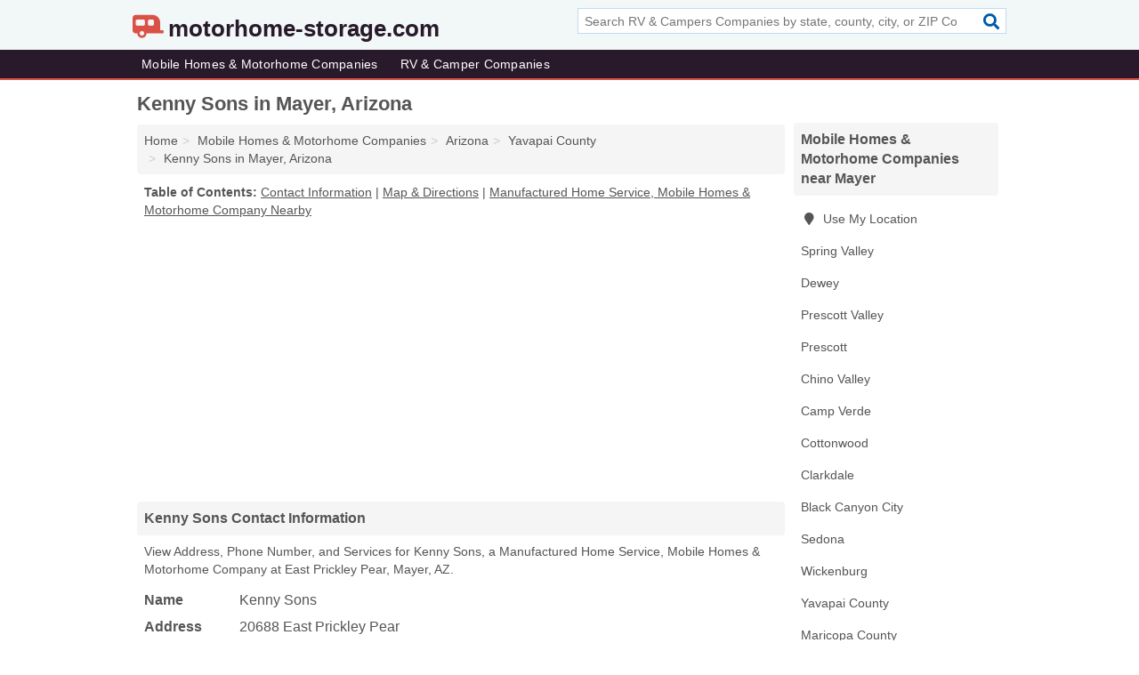

--- FILE ---
content_type: text/html; charset=utf-8
request_url: https://www.motorhome-storage.com/kenny-sons-in-mayer-az-86333-e31/
body_size: 4572
content:
<!DOCTYPE html>
<html lang="en">
  <head>
    <meta charset="utf-8">
    <meta http-equiv="Content-Type" content="text/html; charset=UTF-8">
    <meta name="viewport" content="width=device-width, initial-scale=1">
    <title>Kenny Sons (Manufactured Home Service, Mobile Homes & Motorhome Company in Mayer, AZ Address, Phone, and Services)</title>
    <link rel="canonical" href="https://www.motorhome-storage.com/kenny-sons-in-mayer-az-86333-e31/">
    <meta property="og:type" content="website">
    <meta property="og:title" content="Kenny Sons (Manufactured Home Service, Mobile Homes & Motorhome Company in Mayer, AZ Address, Phone, and Services)">
    <meta name="description" content="Looking for Kenny Sons in Mayer, Arizona? Find Address, Phone Number, and Services for the Mayer, AZ Manufactured Home Service, Mobile Homes & Motorhome">
    <meta property="og:description" content="Looking for Kenny Sons in Mayer, Arizona? Find Address, Phone Number, and Services for the Mayer, AZ Manufactured Home Service, Mobile Homes & Motorhome Company.">
    <meta property="og:url" content="https://www.motorhome-storage.com/kenny-sons-in-mayer-az-86333-e31/">
    <link rel="preconnect" href="//pagead2.googlesyndication.com" crossorigin>
    <link rel="preconnect" href="//www.google-analytics.com" crossorigin>
    <link rel="preconnect" href="https://googleads.g.doubleclick.net" crossorigin>
    <meta name="robots" content="index,follow">
    <meta name="msvalidate.01" content="B56B00EF5C90137DC430BCD46060CC08">
    <link rel="stylesheet" href="/template/style.min.css?0d20f24c615e82e7d21ff17f100a38c9a89d86ce">
<style>.fa-logo:before { content: "\f900"}</style>
    <script src="/template/ui.min?bc9dd65bfcc597ede4ef52a8d1a4807b08859dcd" defer></script>
    <!-- HTML5 shim and Respond.js for IE8 support of HTML5 elements and media queries -->
    <!--[if lt IE 9]>
      <script src="https://oss.maxcdn.com/html5shiv/3.7.3/html5shiv.min.js"></script>
      <script src="https://oss.maxcdn.com/respond/1.4.2/respond.min.js"></script>
    <![endif]-->
  </head>
  <body data-spy="scroll" data-target="#nav-scrollspy" data-offset="0" style="position:relative;" class="pt-listing">
<nav class="navbar navbar-fixed-top hide-on-scroll">
  <div class="container columns-2 sections-9">
    <div class="row">
      <div class="n-toggle collapsed weescreen" data-toggle="collapse" data-target="#navbar, #navbar-search" aria-expanded="false" aria-controls="navbar">
        <i class="fa fa-bars fa-2x"></i>
      </div>
            <div class="navbar-logo logo-text">
        <a href="/" title="motorhome-storage.com"><i class="fa fa-logo fa-2x"></i><span>motorhome-storage.com</span></a>
              <br class="sr-only">
      </div>
      <div class="col-sm-6 collapse n-search" id="navbar-search">
       <form action="/search/" method="get">
        <div class="input-container">
         <input name="q" placeholder="Search RV & Campers Companies by state, county, city, or ZIP Code" type="text">
         <button type="submit" class="fa fa-search"></button>
        </div>
       </form>
      </div>
    </div>
  </div>
  <div class="navbar-menu collapse navbar-collapse" id="navbar">
    <div class="container columns-2 sections-9">
      <div class="row">
               <ul class="nav navbar-nav">
          <li class=""><a class="" href="/mobile-homes-motorhomes/" title="Mobile Homes & Motorhome Companies Near Me">Mobile Homes & Motorhome Companies</a></li>
<li class=""><a class="" href="/rv-campers/" title="RV & Camper Companies Near Me">RV & Camper Companies</a></li>
        </ul>
             </div>
    </div>
  </div>
</nav>
<div class="container columns columns-2 sections-9">
  <div class="row">
    <div class="col-md-7">
      <h1>Kenny Sons in Mayer, Arizona</h1>
<ol class="box-breadcrumbs breadcrumb" itemscope itemtype="https://schema.org/BreadcrumbList">
<li><a href="/" title="motorhome-storage.com">Home</a></li><li itemprop="itemListElement" itemscope itemtype="https://schema.org/ListItem"><a href="/mobile-homes-motorhomes/" itemprop="item" title="Mobile Homes & Motorhome Companies Near Me"><span itemprop="name">Mobile Homes & Motorhome Companies</span></a><meta itemprop="position" content="1"/></li><li itemprop="itemListElement" itemscope itemtype="https://schema.org/ListItem"><a href="/mobile-homes-motorhomes-in-arizona/" itemprop="item" title="Mobile Homes & Motorhome Companies in Arizona"><span itemprop="name">Arizona</span></a><meta itemprop="position" content="2"/></li><li itemprop="itemListElement" itemscope itemtype="https://schema.org/ListItem"><a href="/mobile-homes-motorhomes-in-yavapai-county-az/" itemprop="item" title="Mobile Homes & Motorhome Companies in Yavapai County, AZ"><span itemprop="name">Yavapai County</span></a><meta itemprop="position" content="3"/></li><li itemprop="itemListElement" itemscope itemtype="https://schema.org/ListItem"><a href="/kenny-sons-in-mayer-az-86333-e31/" itemprop="item" title="Kenny Sons in Mayer, Arizona"><span itemprop="name">Kenny Sons in Mayer, Arizona</span></a><meta itemprop="position" content="4"/></li>
</ol>              <p class="pad" id="toc">
    <strong class="title nobreaker">
      Table of Contents:
    </strong>
  <a href="#details" class="toc-item">Contact Information</a>
|  <a href="#geography" class="toc-item">Map & Directions</a>
|  <a href="#nearby" class="toc-item">Manufactured Home Service, Mobile Homes & Motorhome Company Nearby</a>
  </p>
      <div class="advert advert-display xs s m">
        <ins class="adsbygoogle" data-ad-client="ca-pub-4723837653436501" data-ad-slot="4654369961" data-ad-format="auto" data-full-width-responsive="true"></ins>
      </div>
      <h2 class="h2 list-group-heading">Kenny Sons Contact Information</h2>
<p class="pad">View Address, Phone Number, and Services for Kenny Sons, a Manufactured Home Service, Mobile Homes & Motorhome Company at East Prickley Pear, Mayer, AZ.</p>
      <script type="application/ld+json" id="listing">
{
  "@context": "https://schema.org",
  "@type": "LocalBusiness",
  "name": "Kenny Sons",
  "description": "Kenny Sons is a Manufactured Home Service at 20688 East Prickley Pear in Mayer, Arizona.",
  "image": "https://www.motorhome-storage.com/template/i/logo",
  "address": {
    "@type": "PostalAddress",
    "streetAddress": "20688 East Prickley Pear",
    "addressLocality": "Mayer",
    "addressRegion": "AZ",
    "postalCode": "86333",
    "addressCountry": "US"
  },
  "geo": {
    "@type": "GeoCoordinates",
    "latitude": 34.42337,
    "longitude": -112.24079  },
  "telephone": "+19288480593"
}
</script>

      
<dl class="dl-horizontal LocalBusiness"  data-type="Manufactured Home Service" data-id="5e863a665b47586c3eda0e31" data-lat="34.4233663" data-lng="-112.2407907" data-address-place-id="internal" data-geomode="address" id="details">
  <dt>Name</dt>
  <dd class="name">Kenny Sons</dd>
  <dt>Address</dt>
  <dd class="address">
    <span class="streetAddress">20688 East Prickley Pear</span><br>
    <span class="addressLocality">Mayer</span>,
    <span class="addressRegion">Arizona</span>,
    <span class="postalCode">86333</span>
  </dd>
      <dt>Phone</dt>
    <dd class="telephone"><a href="tel:+1-928-848-0593">928-848-0593</a></dd>
              <dt>Services</dt>
<dd>Manufactured Homes</dd>

    </dl>

<p><a href="#toc">&#8648; Table of Contents</a></p>                  
      <div class="advert advert-display xs s m">
        <ins class="adsbygoogle" data-ad-client="ca-pub-4723837653436501" data-ad-slot="4654369961" data-ad-format="auto" data-full-width-responsive="true"></ins>
      </div>
      
                   <h2 class="h2 list-group-heading" id="geography">Map of Kenny Sons in Mayer, Arizona</h2>
<p class="pad">
  View map of Kenny Sons, and  <a class="nlc" href="https://www.google.com/maps/dir/?api=1&destination=20688+East+Prickley+Pear%2C+Mayer%2C+Arizona%2C+86333" rel="noopener" target="_blank">get driving directions from your location</a>
  .</p>
<iframe id="map" class="single" data-src="https://www.google.com/maps/embed/v1/place?key=AIzaSyD-nDulb3AINicXq9Pv_vB936D5cVSfKFk&q=20688+East+Prickley+Pear%2C+Mayer%2C+Arizona%2C+86333&zoom=16" frameborder="0" allowfullscreen></iframe>
<br class="sr-only">
<p><a href="#toc">&#8648; Table of Contents</a></p>            
            
      <div class="listings" id="nearby">
<h2 class="h2 list-group-heading">Manufactured Home Service, Mobile Homes & Motorhome Company Nearby</h2>

<p class="condensed-listing">
 <span class="title">
   <a href="/kirbys-mobile-home-releveling-service-in-spring-valley-az-86333-efe/" title="Kirby's Mobile Home Releveling Service in Spring Valley, Arizona" class="name">Kirby's Mobile Home Releveling Service</a>
  </span>
 <span class="subsidiary">
  <span class="city-state">
   17101 East Meadow Lane  </span>
  <span class="zipcode">
    <span>Spring Valley</span>, 
    <span>AZ</span>
  </span>
 </span>
</p>

<p class="condensed-listing">
 <span class="title">
   <a href="/stanley-home-pros-in-dewey-az-86327-31c/" title="Stanley Home Pros in Dewey, Arizona" class="name">Stanley Home Pros</a>
  </span>
 <span class="subsidiary">
  <span class="city-state">
   270 South Pony Place  </span>
  <span class="zipcode">
    <span>Dewey</span>, 
    <span>AZ</span>
  </span>
 </span>
 <span class="subsidiary servicelist">Mobile Home Repair</span>
</p>

<p class="condensed-listing">
 <span class="title">
   <a href="/best-buy-homes-in-prescott-valley-az-86314-542/" title="Best Buy Homes in Prescott Valley, Arizona" class="name">Best Buy Homes</a>
  </span>
 <span class="subsidiary">
  <span class="city-state">
   6534 East State Route 69  </span>
  <span class="zipcode">
    <span>Prescott Valley</span>, 
    <span>AZ</span>
  </span>
 </span>
 <span class="subsidiary servicelist">Mobile Homes</span>
</p>

<p class="condensed-listing">
 <span class="title">
   <a href="/home-tech-in-prescott-valley-az-86314-e92/" title="Home Tech in Prescott Valley, Arizona" class="name">Home Tech</a>
  </span>
 <span class="subsidiary">
  <span class="city-state">
   8349 East Spouse Drive  </span>
  <span class="zipcode">
    <span>Prescott Valley</span>, 
    <span>AZ</span>
  </span>
 </span>
 <span class="subsidiary servicelist">Mobile Home Repair</span>
</p>

<p class="condensed-listing">
 <span class="title">
   <a href="/orchard-ranch-mobile-home-park-in-prescott-valley-az-86327-069/" title="Orchard Ranch Mobile Home Park in Prescott Valley, Arizona" class="name">Orchard Ranch Mobile Home Park</a>
  </span>
 <span class="subsidiary">
  <span class="city-state">
   11250 East State Route 69  </span>
  <span class="zipcode">
    <span>Prescott Valley</span>, 
    <span>AZ</span>
  </span>
 </span>
 <span class="subsidiary servicelist">Mobile Home Parks & Communities</span>
</p>

<p class="condensed-listing">
 <span class="title">
   <a href="/shadow-mountain-mobile-home-pk-in-prescott-valley-az-86314-d70/" title="Shadow Mountain Mobile Home Pk in Prescott Valley, Arizona" class="name">Shadow Mountain Mobile Home Pk</a>
  </span>
 <span class="subsidiary">
  <span class="city-state">
   7901 East State Route 69  </span>
  <span class="zipcode">
    <span>Prescott Valley</span>, 
    <span>AZ</span>
  </span>
 </span>
 <span class="subsidiary servicelist">Mobile Home Parks & Communities, Mobile Homes</span>
</p>

<p class="condensed-listing">
 <span class="title">
   <a href="/southwest-manufactured-homes-in-prescott-valley-az-86314-a0f/" title="Southwest Manufactured Homes in Prescott Valley, Arizona" class="name">Southwest Manufactured Homes</a>
  </span>
 <span class="subsidiary">
  <span class="city-state">
   6600 East State Route 69  </span>
  <span class="zipcode">
    <span>Prescott Valley</span>, 
    <span>AZ</span>
  </span>
 </span>
</p>

<p class="condensed-listing">
 <span class="title">
   <a href="/dorall-trailer-park-in-prescott-az-86301-9e2/" title="Dorall Trailer Park in Prescott, Arizona" class="name">Dorall Trailer Park</a>
  </span>
 <span class="subsidiary">
  <span class="city-state">
   3075 North Tarra Avenue  </span>
  <span class="zipcode">
    <span>Prescott</span>, 
    <span>AZ</span>
  </span>
 </span>
 <span class="subsidiary servicelist">Mobile Home Parks & Communities</span>
</p>

<p class="condensed-listing">
 <span class="title">
   <a href="/forest-homes-sales-in-prescott-az-86305-a23/" title="Forest Homes Sales in Prescott, Arizona" class="name">Forest Homes Sales</a>
  </span>
 <span class="subsidiary">
  <span class="city-state">
   3707 West Pine Lakes Drive  </span>
  <span class="zipcode">
    <span>Prescott</span>, 
    <span>AZ</span>
  </span>
 </span>
 <span class="subsidiary servicelist">Mobile Homes & Motorhomes</span>
</p>

<p class="condensed-listing">
 <span class="title">
   <a href="/neil-properties-in-prescott-az-86301-017/" title="Neil Properties in Prescott, Arizona" class="name">Neil Properties</a>
  </span>
 <span class="subsidiary">
  <span class="city-state">
   689 Whipple Street  </span>
  <span class="zipcode">
    <span>Prescott</span>, 
    <span>AZ</span>
  </span>
 </span>
 <span class="subsidiary servicelist">Mobile Home Parks & Communities</span>
</p>

<p class="condensed-listing">
 <span class="title">
   <a href="/the-lazy-g-trailer-park-in-prescott-az-86303-207/" title="The Lazy G Trailer Park in Prescott, Arizona" class="name">The Lazy G Trailer Park</a>
  </span>
 <span class="subsidiary">
  <span class="city-state">
   220 West Leroux Street  </span>
  <span class="zipcode">
    <span>Prescott</span>, 
    <span>AZ</span>
  </span>
 </span>
 <span class="subsidiary servicelist">Mobile Home Parks & Communities</span>
</p>

<p class="condensed-listing">
 <span class="title">
   <a href="/home-tech-foundation-systems-in-chino-valley-az-86323-1ea/" title="Home Tech Foundation Systems in Chino Valley, Arizona" class="name">Home Tech Foundation Systems</a>
  </span>
 <span class="subsidiary">
  <span class="city-state">
   2665 South State Route 89  </span>
  <span class="zipcode">
    <span>Chino Valley</span>, 
    <span>AZ</span>
  </span>
 </span>
 <span class="subsidiary servicelist">Mobile Home Repair, Mobile Homes & Motorhomes</span>
</p>

</div>
      
            
            
            <div class="advert advert-display s m">
        <ins class="adsbygoogle" data-ad-client="ca-pub-4723837653436501" data-ad-slot="4654369961" data-ad-format="auto" data-full-width-responsive="true"></ins>
      </div>
            
            
            
    </div>
    <div class="col-md-2">
            <div class="list-group geo-major temp-geo-condensed">
  <h2 class="h3 list-group-heading">
  Mobile Homes & Motorhome Companies near Mayer  </h2>
  <ul class="list-group-items">
  
      <li><a href="#" title="Mobile Homes & Motorhome Companies Near Me" class="list-group-item geo-local">
    <span class="fa fa-visible fa-map-marker"></span>
    Use My Location
    </a></li>
    
    <li><a href="/kirbys-mobile-home-releveling-service-in-spring-valley-az-86333-efe/" title="Kirby's Mobile Home Releveling Service in Spring Valley, Arizona" class="list-group-item ">
     Spring Valley    </a></li>
    <li><a href="/stanley-home-pros-in-dewey-az-86327-31c/" title="Stanley Home Pros in Dewey, Arizona" class="list-group-item ">
     Dewey    </a></li>
    <li><a href="/mobile-homes-motorhomes-in-prescott-valley-az/" title="Mobile Homes & Motorhome Companies in Prescott Valley, AZ" class="list-group-item ">
     Prescott Valley    </a></li>
    <li><a href="/mobile-homes-motorhomes-in-prescott-az/" title="Mobile Homes & Motorhome Companies in Prescott, AZ" class="list-group-item ">
     Prescott    </a></li>
    <li><a href="/mobile-homes-motorhomes-in-chino-valley-az/" title="Mobile Homes & Motorhome Companies in Chino Valley, AZ" class="list-group-item ">
     Chino Valley    </a></li>
    <li><a href="/mobile-homes-motorhomes-in-camp-verde-az/" title="Mobile Homes & Motorhome Companies in Camp Verde, AZ" class="list-group-item ">
     Camp Verde    </a></li>
    <li><a href="/mobile-homes-motorhomes-in-cottonwood-az/" title="Mobile Homes & Motorhome Companies in Cottonwood, AZ" class="list-group-item ">
     Cottonwood    </a></li>
    <li><a href="/mobile-homes-motorhomes-in-clarkdale-az/" title="Mobile Homes & Motorhome Companies in Clarkdale, AZ" class="list-group-item ">
     Clarkdale    </a></li>
    <li><a href="/green-n-lush-rv-park-in-black-canyon-city-az-85324-bcd/" title="Green N' Lush RV Park in Black Canyon City, Arizona" class="list-group-item ">
     Black Canyon City    </a></li>
    <li><a href="/sedona-shadows-in-sedona-az-86336-a90/" title="Sedona Shadows in Sedona, Arizona" class="list-group-item ">
     Sedona    </a></li>
    <li><a href="/mobile-homes-motorhomes-in-wickenburg-az/" title="Mobile Homes & Motorhome Companies in Wickenburg, AZ" class="list-group-item ">
     Wickenburg    </a></li>
   <li><a href="/mobile-homes-motorhomes-in-yavapai-county-az/" title="Mobile Homes & Motorhome Companies in Yavapai County, AZ" class="list-group-item ">
    Yavapai County   </a></li>
   <li><a href="/mobile-homes-motorhomes-in-maricopa-county-az/" title="Mobile Homes & Motorhome Companies in Maricopa County, AZ" class="list-group-item ">
    Maricopa County   </a></li>
   <li><a href="/mobile-homes-motorhomes-in-gila-county-az/" title="Mobile Homes & Motorhome Companies in Gila County, AZ" class="list-group-item ">
    Gila County   </a></li>
   <li><a href="/mobile-homes-motorhomes-in-coconino-county-az/" title="Mobile Homes & Motorhome Companies in Coconino County, AZ" class="list-group-item ">
    Coconino County   </a></li>
   <li><a href="/mobile-homes-motorhomes-in-la-paz-county-az/" title="Mobile Homes & Motorhome Companies in La Paz County, AZ" class="list-group-item ">
    La Paz County   </a></li>
  
  </ul>
</div>
            <div class="advert advert-display xs s">
        <ins class="adsbygoogle" data-ad-client="ca-pub-4723837653436501" data-ad-slot="4654369961" data-ad-format="auto" data-full-width-responsive="true"></ins>
      </div>
      
    </div>
  </div>
</div>
<footer class="footer">
 <div class="container columns-2 sections-9">
  <div class="row">
   <div class="col-sm-8 copyright">
    <p>
          <a href="/about-us/">About Us</a><br class="sr-only">     <a href="/contact-us/">Contact Us</a><br class="sr-only">
          <a href="/privacy-policy/">Privacy Policy</a><br class="sr-only">
     <a href="/terms-and-conditions/">Terms and Conditions</a><br class="sr-only">
    </p>
    <p>
     Third party advertisements support hosting, listing verification, updates, and site maintenance. Information found on motorhome-storage.com is strictly for informational purposes and does not construe advice or recommendation.     <br>&copy;&nbsp;2026 motorhome-storage.com. All Rights Reserved.
    </p>
   </div>
   <div class="col-sm-4 logo">
          <a href="/" title="motorhome-storage.com"><i class="fa fa-logo fa-2x"></i><span>motorhome-storage.com</span></a>
       </div>
  </div>
 </div>
</footer>

<script>
if(ads = document.getElementsByClassName('adsbygoogle').length) {
  adsbygoogle = window.adsbygoogle || [];
  for(var i=0; i<ads; i++) adsbygoogle.push({});
}
</script>
<script data-ad-client="ca-pub-4723837653436501" async src="https://pagead2.googlesyndication.com/pagead/js/adsbygoogle.js"></script>
<script async src="https://www.googletagmanager.com/gtag/js?id=G-NXWJS8GYFN"></script>
<script>
  window.dataLayer = window.dataLayer || [];
  function gtag(){dataLayer.push(arguments);}
  gtag('js', new Date());
  gtag('config', 'UA-122024174-44', {"dimension1":"listing","dimension2":"Listings","dimension3":"Manufactured Home Service"});
  gtag('config', 'G-NXWJS8GYFN', {"dimension1":"listing","dimension2":"Listings","dimension3":"Manufactured Home Service"});
</script>

</body>
</html>

--- FILE ---
content_type: text/html; charset=utf-8
request_url: https://www.google.com/recaptcha/api2/aframe
body_size: 270
content:
<!DOCTYPE HTML><html><head><meta http-equiv="content-type" content="text/html; charset=UTF-8"></head><body><script nonce="bzAbZW40FSHZMGIPQ9JlTw">/** Anti-fraud and anti-abuse applications only. See google.com/recaptcha */ try{var clients={'sodar':'https://pagead2.googlesyndication.com/pagead/sodar?'};window.addEventListener("message",function(a){try{if(a.source===window.parent){var b=JSON.parse(a.data);var c=clients[b['id']];if(c){var d=document.createElement('img');d.src=c+b['params']+'&rc='+(localStorage.getItem("rc::a")?sessionStorage.getItem("rc::b"):"");window.document.body.appendChild(d);sessionStorage.setItem("rc::e",parseInt(sessionStorage.getItem("rc::e")||0)+1);localStorage.setItem("rc::h",'1768465275949');}}}catch(b){}});window.parent.postMessage("_grecaptcha_ready", "*");}catch(b){}</script></body></html>